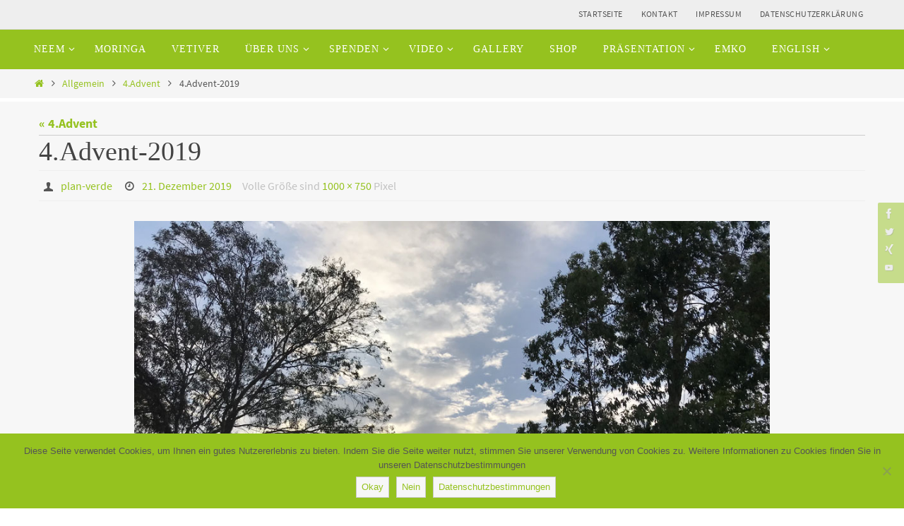

--- FILE ---
content_type: text/html; charset=UTF-8
request_url: http://plan-verde.org/4-advent/4-advent-2019/
body_size: 16725
content:
<!DOCTYPE html>
<html dir="ltr" lang="de" prefix="og: https://ogp.me/ns#">
<head>

<meta http-equiv="X-UA-Compatible" content="IE=edge,chrome=1" /><meta name="viewport" content="width=device-width, user-scalable=yes, initial-scale=1.0, minimum-scale=1.0, maximum-scale=3.0">
<meta http-equiv="Content-Type" content="text/html; charset=UTF-8" />
<link rel="profile" href="http://gmpg.org/xfn/11" />
<link rel="pingback" href="http://plan-verde.org/xmlrpc.php" />
<title>4.Advent-2019 | Plan Verde</title>

		<!-- All in One SEO 4.6.5 - aioseo.com -->
		<meta name="robots" content="max-image-preview:large" />
		<link rel="canonical" href="http://plan-verde.org/4-advent/4-advent-2019/" />
		<meta name="generator" content="All in One SEO (AIOSEO) 4.6.5" />
		<meta property="og:locale" content="de_DE" />
		<meta property="og:site_name" content="Plan Verde | Die Wüste wird grün" />
		<meta property="og:type" content="article" />
		<meta property="og:title" content="4.Advent-2019 | Plan Verde" />
		<meta property="og:url" content="http://plan-verde.org/4-advent/4-advent-2019/" />
		<meta property="article:published_time" content="2019-12-21T18:12:23+00:00" />
		<meta property="article:modified_time" content="2019-12-21T18:12:57+00:00" />
		<meta property="article:publisher" content="https://www.facebook.com/planverde" />
		<meta property="article:author" content="https://www.facebook.com/planverde" />
		<meta name="twitter:card" content="summary" />
		<meta name="twitter:site" content="@plan_verde" />
		<meta name="twitter:title" content="4.Advent-2019 | Plan Verde" />
		<meta name="twitter:creator" content="@plan_verde" />
		<meta name="google" content="nositelinkssearchbox" />
		<script type="application/ld+json" class="aioseo-schema">
			{"@context":"https:\/\/schema.org","@graph":[{"@type":"BreadcrumbList","@id":"http:\/\/plan-verde.org\/4-advent\/4-advent-2019\/#breadcrumblist","itemListElement":[{"@type":"ListItem","@id":"http:\/\/plan-verde.org\/#listItem","position":1,"name":"Zu Hause","item":"http:\/\/plan-verde.org\/","nextItem":"http:\/\/plan-verde.org\/4-advent\/4-advent-2019\/#listItem"},{"@type":"ListItem","@id":"http:\/\/plan-verde.org\/4-advent\/4-advent-2019\/#listItem","position":2,"name":"4.Advent-2019","previousItem":"http:\/\/plan-verde.org\/#listItem"}]},{"@type":"ItemPage","@id":"http:\/\/plan-verde.org\/4-advent\/4-advent-2019\/#itempage","url":"http:\/\/plan-verde.org\/4-advent\/4-advent-2019\/","name":"4.Advent-2019 | Plan Verde","inLanguage":"de-DE","isPartOf":{"@id":"http:\/\/plan-verde.org\/#website"},"breadcrumb":{"@id":"http:\/\/plan-verde.org\/4-advent\/4-advent-2019\/#breadcrumblist"},"author":{"@id":"http:\/\/plan-verde.org\/author\/plan-verde\/#author"},"creator":{"@id":"http:\/\/plan-verde.org\/author\/plan-verde\/#author"},"datePublished":"2019-12-21T19:12:23+01:00","dateModified":"2019-12-21T19:12:57+01:00"},{"@type":"Organization","@id":"http:\/\/plan-verde.org\/#organization","name":"Plan Verde e.V.","description":"Die W\u00fcste wird gr\u00fcn","url":"http:\/\/plan-verde.org\/","logo":{"@type":"ImageObject","url":"http:\/\/plan-verde.org\/wp-content\/uploads\/2020\/09\/Plan-Verde-Logo-2013-2.png","@id":"http:\/\/plan-verde.org\/4-advent\/4-advent-2019\/#organizationLogo","width":1142,"height":1142},"image":{"@id":"http:\/\/plan-verde.org\/4-advent\/4-advent-2019\/#organizationLogo"},"sameAs":["https:\/\/www.facebook.com\/planverde","https:\/\/twitter.com\/plan_verde","https:\/\/www.youtube.com\/user\/planverde1"]},{"@type":"Person","@id":"http:\/\/plan-verde.org\/author\/plan-verde\/#author","url":"http:\/\/plan-verde.org\/author\/plan-verde\/","name":"plan-verde","image":{"@type":"ImageObject","@id":"http:\/\/plan-verde.org\/4-advent\/4-advent-2019\/#authorImage","url":"https:\/\/secure.gravatar.com\/avatar\/1b7538307a647bb1220c80fe608135f7507fb69e1af7b3657f66c291346e7131?s=96&d=mm&r=g","width":96,"height":96,"caption":"plan-verde"},"sameAs":["https:\/\/www.facebook.com\/planverde","https:\/\/www.youtube.com\/user\/planverde1"]},{"@type":"WebSite","@id":"http:\/\/plan-verde.org\/#website","url":"http:\/\/plan-verde.org\/","name":"Plan Verde","description":"Die W\u00fcste wird gr\u00fcn","inLanguage":"de-DE","publisher":{"@id":"http:\/\/plan-verde.org\/#organization"}}]}
		</script>
		<!-- All in One SEO -->

<link rel="alternate" type="application/rss+xml" title="Plan Verde &raquo; Feed" href="http://plan-verde.org/feed/" />
<link rel="alternate" type="application/rss+xml" title="Plan Verde &raquo; Kommentar-Feed" href="http://plan-verde.org/comments/feed/" />
<link rel="alternate" title="oEmbed (JSON)" type="application/json+oembed" href="http://plan-verde.org/wp-json/oembed/1.0/embed?url=http%3A%2F%2Fplan-verde.org%2F4-advent%2F4-advent-2019%2F" />
<link rel="alternate" title="oEmbed (XML)" type="text/xml+oembed" href="http://plan-verde.org/wp-json/oembed/1.0/embed?url=http%3A%2F%2Fplan-verde.org%2F4-advent%2F4-advent-2019%2F&#038;format=xml" />
<style id='wp-img-auto-sizes-contain-inline-css' type='text/css'>
img:is([sizes=auto i],[sizes^="auto," i]){contain-intrinsic-size:3000px 1500px}
/*# sourceURL=wp-img-auto-sizes-contain-inline-css */
</style>
<style id='wp-emoji-styles-inline-css' type='text/css'>

	img.wp-smiley, img.emoji {
		display: inline !important;
		border: none !important;
		box-shadow: none !important;
		height: 1em !important;
		width: 1em !important;
		margin: 0 0.07em !important;
		vertical-align: -0.1em !important;
		background: none !important;
		padding: 0 !important;
	}
/*# sourceURL=wp-emoji-styles-inline-css */
</style>
<style id='wp-block-library-inline-css' type='text/css'>
:root{--wp-block-synced-color:#7a00df;--wp-block-synced-color--rgb:122,0,223;--wp-bound-block-color:var(--wp-block-synced-color);--wp-editor-canvas-background:#ddd;--wp-admin-theme-color:#007cba;--wp-admin-theme-color--rgb:0,124,186;--wp-admin-theme-color-darker-10:#006ba1;--wp-admin-theme-color-darker-10--rgb:0,107,160.5;--wp-admin-theme-color-darker-20:#005a87;--wp-admin-theme-color-darker-20--rgb:0,90,135;--wp-admin-border-width-focus:2px}@media (min-resolution:192dpi){:root{--wp-admin-border-width-focus:1.5px}}.wp-element-button{cursor:pointer}:root .has-very-light-gray-background-color{background-color:#eee}:root .has-very-dark-gray-background-color{background-color:#313131}:root .has-very-light-gray-color{color:#eee}:root .has-very-dark-gray-color{color:#313131}:root .has-vivid-green-cyan-to-vivid-cyan-blue-gradient-background{background:linear-gradient(135deg,#00d084,#0693e3)}:root .has-purple-crush-gradient-background{background:linear-gradient(135deg,#34e2e4,#4721fb 50%,#ab1dfe)}:root .has-hazy-dawn-gradient-background{background:linear-gradient(135deg,#faaca8,#dad0ec)}:root .has-subdued-olive-gradient-background{background:linear-gradient(135deg,#fafae1,#67a671)}:root .has-atomic-cream-gradient-background{background:linear-gradient(135deg,#fdd79a,#004a59)}:root .has-nightshade-gradient-background{background:linear-gradient(135deg,#330968,#31cdcf)}:root .has-midnight-gradient-background{background:linear-gradient(135deg,#020381,#2874fc)}:root{--wp--preset--font-size--normal:16px;--wp--preset--font-size--huge:42px}.has-regular-font-size{font-size:1em}.has-larger-font-size{font-size:2.625em}.has-normal-font-size{font-size:var(--wp--preset--font-size--normal)}.has-huge-font-size{font-size:var(--wp--preset--font-size--huge)}.has-text-align-center{text-align:center}.has-text-align-left{text-align:left}.has-text-align-right{text-align:right}.has-fit-text{white-space:nowrap!important}#end-resizable-editor-section{display:none}.aligncenter{clear:both}.items-justified-left{justify-content:flex-start}.items-justified-center{justify-content:center}.items-justified-right{justify-content:flex-end}.items-justified-space-between{justify-content:space-between}.screen-reader-text{border:0;clip-path:inset(50%);height:1px;margin:-1px;overflow:hidden;padding:0;position:absolute;width:1px;word-wrap:normal!important}.screen-reader-text:focus{background-color:#ddd;clip-path:none;color:#444;display:block;font-size:1em;height:auto;left:5px;line-height:normal;padding:15px 23px 14px;text-decoration:none;top:5px;width:auto;z-index:100000}html :where(.has-border-color){border-style:solid}html :where([style*=border-top-color]){border-top-style:solid}html :where([style*=border-right-color]){border-right-style:solid}html :where([style*=border-bottom-color]){border-bottom-style:solid}html :where([style*=border-left-color]){border-left-style:solid}html :where([style*=border-width]){border-style:solid}html :where([style*=border-top-width]){border-top-style:solid}html :where([style*=border-right-width]){border-right-style:solid}html :where([style*=border-bottom-width]){border-bottom-style:solid}html :where([style*=border-left-width]){border-left-style:solid}html :where(img[class*=wp-image-]){height:auto;max-width:100%}:where(figure){margin:0 0 1em}html :where(.is-position-sticky){--wp-admin--admin-bar--position-offset:var(--wp-admin--admin-bar--height,0px)}@media screen and (max-width:600px){html :where(.is-position-sticky){--wp-admin--admin-bar--position-offset:0px}}

/*# sourceURL=wp-block-library-inline-css */
</style><style id='global-styles-inline-css' type='text/css'>
:root{--wp--preset--aspect-ratio--square: 1;--wp--preset--aspect-ratio--4-3: 4/3;--wp--preset--aspect-ratio--3-4: 3/4;--wp--preset--aspect-ratio--3-2: 3/2;--wp--preset--aspect-ratio--2-3: 2/3;--wp--preset--aspect-ratio--16-9: 16/9;--wp--preset--aspect-ratio--9-16: 9/16;--wp--preset--color--black: #000000;--wp--preset--color--cyan-bluish-gray: #abb8c3;--wp--preset--color--white: #ffffff;--wp--preset--color--pale-pink: #f78da7;--wp--preset--color--vivid-red: #cf2e2e;--wp--preset--color--luminous-vivid-orange: #ff6900;--wp--preset--color--luminous-vivid-amber: #fcb900;--wp--preset--color--light-green-cyan: #7bdcb5;--wp--preset--color--vivid-green-cyan: #00d084;--wp--preset--color--pale-cyan-blue: #8ed1fc;--wp--preset--color--vivid-cyan-blue: #0693e3;--wp--preset--color--vivid-purple: #9b51e0;--wp--preset--gradient--vivid-cyan-blue-to-vivid-purple: linear-gradient(135deg,rgb(6,147,227) 0%,rgb(155,81,224) 100%);--wp--preset--gradient--light-green-cyan-to-vivid-green-cyan: linear-gradient(135deg,rgb(122,220,180) 0%,rgb(0,208,130) 100%);--wp--preset--gradient--luminous-vivid-amber-to-luminous-vivid-orange: linear-gradient(135deg,rgb(252,185,0) 0%,rgb(255,105,0) 100%);--wp--preset--gradient--luminous-vivid-orange-to-vivid-red: linear-gradient(135deg,rgb(255,105,0) 0%,rgb(207,46,46) 100%);--wp--preset--gradient--very-light-gray-to-cyan-bluish-gray: linear-gradient(135deg,rgb(238,238,238) 0%,rgb(169,184,195) 100%);--wp--preset--gradient--cool-to-warm-spectrum: linear-gradient(135deg,rgb(74,234,220) 0%,rgb(151,120,209) 20%,rgb(207,42,186) 40%,rgb(238,44,130) 60%,rgb(251,105,98) 80%,rgb(254,248,76) 100%);--wp--preset--gradient--blush-light-purple: linear-gradient(135deg,rgb(255,206,236) 0%,rgb(152,150,240) 100%);--wp--preset--gradient--blush-bordeaux: linear-gradient(135deg,rgb(254,205,165) 0%,rgb(254,45,45) 50%,rgb(107,0,62) 100%);--wp--preset--gradient--luminous-dusk: linear-gradient(135deg,rgb(255,203,112) 0%,rgb(199,81,192) 50%,rgb(65,88,208) 100%);--wp--preset--gradient--pale-ocean: linear-gradient(135deg,rgb(255,245,203) 0%,rgb(182,227,212) 50%,rgb(51,167,181) 100%);--wp--preset--gradient--electric-grass: linear-gradient(135deg,rgb(202,248,128) 0%,rgb(113,206,126) 100%);--wp--preset--gradient--midnight: linear-gradient(135deg,rgb(2,3,129) 0%,rgb(40,116,252) 100%);--wp--preset--font-size--small: 13px;--wp--preset--font-size--medium: 20px;--wp--preset--font-size--large: 36px;--wp--preset--font-size--x-large: 42px;--wp--preset--spacing--20: 0.44rem;--wp--preset--spacing--30: 0.67rem;--wp--preset--spacing--40: 1rem;--wp--preset--spacing--50: 1.5rem;--wp--preset--spacing--60: 2.25rem;--wp--preset--spacing--70: 3.38rem;--wp--preset--spacing--80: 5.06rem;--wp--preset--shadow--natural: 6px 6px 9px rgba(0, 0, 0, 0.2);--wp--preset--shadow--deep: 12px 12px 50px rgba(0, 0, 0, 0.4);--wp--preset--shadow--sharp: 6px 6px 0px rgba(0, 0, 0, 0.2);--wp--preset--shadow--outlined: 6px 6px 0px -3px rgb(255, 255, 255), 6px 6px rgb(0, 0, 0);--wp--preset--shadow--crisp: 6px 6px 0px rgb(0, 0, 0);}:where(.is-layout-flex){gap: 0.5em;}:where(.is-layout-grid){gap: 0.5em;}body .is-layout-flex{display: flex;}.is-layout-flex{flex-wrap: wrap;align-items: center;}.is-layout-flex > :is(*, div){margin: 0;}body .is-layout-grid{display: grid;}.is-layout-grid > :is(*, div){margin: 0;}:where(.wp-block-columns.is-layout-flex){gap: 2em;}:where(.wp-block-columns.is-layout-grid){gap: 2em;}:where(.wp-block-post-template.is-layout-flex){gap: 1.25em;}:where(.wp-block-post-template.is-layout-grid){gap: 1.25em;}.has-black-color{color: var(--wp--preset--color--black) !important;}.has-cyan-bluish-gray-color{color: var(--wp--preset--color--cyan-bluish-gray) !important;}.has-white-color{color: var(--wp--preset--color--white) !important;}.has-pale-pink-color{color: var(--wp--preset--color--pale-pink) !important;}.has-vivid-red-color{color: var(--wp--preset--color--vivid-red) !important;}.has-luminous-vivid-orange-color{color: var(--wp--preset--color--luminous-vivid-orange) !important;}.has-luminous-vivid-amber-color{color: var(--wp--preset--color--luminous-vivid-amber) !important;}.has-light-green-cyan-color{color: var(--wp--preset--color--light-green-cyan) !important;}.has-vivid-green-cyan-color{color: var(--wp--preset--color--vivid-green-cyan) !important;}.has-pale-cyan-blue-color{color: var(--wp--preset--color--pale-cyan-blue) !important;}.has-vivid-cyan-blue-color{color: var(--wp--preset--color--vivid-cyan-blue) !important;}.has-vivid-purple-color{color: var(--wp--preset--color--vivid-purple) !important;}.has-black-background-color{background-color: var(--wp--preset--color--black) !important;}.has-cyan-bluish-gray-background-color{background-color: var(--wp--preset--color--cyan-bluish-gray) !important;}.has-white-background-color{background-color: var(--wp--preset--color--white) !important;}.has-pale-pink-background-color{background-color: var(--wp--preset--color--pale-pink) !important;}.has-vivid-red-background-color{background-color: var(--wp--preset--color--vivid-red) !important;}.has-luminous-vivid-orange-background-color{background-color: var(--wp--preset--color--luminous-vivid-orange) !important;}.has-luminous-vivid-amber-background-color{background-color: var(--wp--preset--color--luminous-vivid-amber) !important;}.has-light-green-cyan-background-color{background-color: var(--wp--preset--color--light-green-cyan) !important;}.has-vivid-green-cyan-background-color{background-color: var(--wp--preset--color--vivid-green-cyan) !important;}.has-pale-cyan-blue-background-color{background-color: var(--wp--preset--color--pale-cyan-blue) !important;}.has-vivid-cyan-blue-background-color{background-color: var(--wp--preset--color--vivid-cyan-blue) !important;}.has-vivid-purple-background-color{background-color: var(--wp--preset--color--vivid-purple) !important;}.has-black-border-color{border-color: var(--wp--preset--color--black) !important;}.has-cyan-bluish-gray-border-color{border-color: var(--wp--preset--color--cyan-bluish-gray) !important;}.has-white-border-color{border-color: var(--wp--preset--color--white) !important;}.has-pale-pink-border-color{border-color: var(--wp--preset--color--pale-pink) !important;}.has-vivid-red-border-color{border-color: var(--wp--preset--color--vivid-red) !important;}.has-luminous-vivid-orange-border-color{border-color: var(--wp--preset--color--luminous-vivid-orange) !important;}.has-luminous-vivid-amber-border-color{border-color: var(--wp--preset--color--luminous-vivid-amber) !important;}.has-light-green-cyan-border-color{border-color: var(--wp--preset--color--light-green-cyan) !important;}.has-vivid-green-cyan-border-color{border-color: var(--wp--preset--color--vivid-green-cyan) !important;}.has-pale-cyan-blue-border-color{border-color: var(--wp--preset--color--pale-cyan-blue) !important;}.has-vivid-cyan-blue-border-color{border-color: var(--wp--preset--color--vivid-cyan-blue) !important;}.has-vivid-purple-border-color{border-color: var(--wp--preset--color--vivid-purple) !important;}.has-vivid-cyan-blue-to-vivid-purple-gradient-background{background: var(--wp--preset--gradient--vivid-cyan-blue-to-vivid-purple) !important;}.has-light-green-cyan-to-vivid-green-cyan-gradient-background{background: var(--wp--preset--gradient--light-green-cyan-to-vivid-green-cyan) !important;}.has-luminous-vivid-amber-to-luminous-vivid-orange-gradient-background{background: var(--wp--preset--gradient--luminous-vivid-amber-to-luminous-vivid-orange) !important;}.has-luminous-vivid-orange-to-vivid-red-gradient-background{background: var(--wp--preset--gradient--luminous-vivid-orange-to-vivid-red) !important;}.has-very-light-gray-to-cyan-bluish-gray-gradient-background{background: var(--wp--preset--gradient--very-light-gray-to-cyan-bluish-gray) !important;}.has-cool-to-warm-spectrum-gradient-background{background: var(--wp--preset--gradient--cool-to-warm-spectrum) !important;}.has-blush-light-purple-gradient-background{background: var(--wp--preset--gradient--blush-light-purple) !important;}.has-blush-bordeaux-gradient-background{background: var(--wp--preset--gradient--blush-bordeaux) !important;}.has-luminous-dusk-gradient-background{background: var(--wp--preset--gradient--luminous-dusk) !important;}.has-pale-ocean-gradient-background{background: var(--wp--preset--gradient--pale-ocean) !important;}.has-electric-grass-gradient-background{background: var(--wp--preset--gradient--electric-grass) !important;}.has-midnight-gradient-background{background: var(--wp--preset--gradient--midnight) !important;}.has-small-font-size{font-size: var(--wp--preset--font-size--small) !important;}.has-medium-font-size{font-size: var(--wp--preset--font-size--medium) !important;}.has-large-font-size{font-size: var(--wp--preset--font-size--large) !important;}.has-x-large-font-size{font-size: var(--wp--preset--font-size--x-large) !important;}
/*# sourceURL=global-styles-inline-css */
</style>

<style id='classic-theme-styles-inline-css' type='text/css'>
/*! This file is auto-generated */
.wp-block-button__link{color:#fff;background-color:#32373c;border-radius:9999px;box-shadow:none;text-decoration:none;padding:calc(.667em + 2px) calc(1.333em + 2px);font-size:1.125em}.wp-block-file__button{background:#32373c;color:#fff;text-decoration:none}
/*# sourceURL=/wp-includes/css/classic-themes.min.css */
</style>
<link rel='stylesheet' id='cookie-notice-front-css' href='http://plan-verde.org/wp-content/plugins/cookie-notice/css/front.min.css?ver=2.4.17' type='text/css' media='all' />
<link rel='stylesheet' id='nirvana-fonts-css' href='http://plan-verde.org/wp-content/themes/nirvana/fonts/fontfaces.css?ver=1.6.3' type='text/css' media='all' />
<link rel='stylesheet' id='nirvana-style-css' href='http://plan-verde.org/wp-content/themes/nirvana/style.css?ver=1.6.3' type='text/css' media='all' />
<style id='nirvana-style-inline-css' type='text/css'>
 #header-container { width: 1200px; } #header-container, #access >.menu, #forbottom, #colophon, #footer-widget-area, #topbar-inner, .ppbox, #pp-afterslider #container, #breadcrumbs-box { max-width: 1200px; } @media (max-width: 800px) { #header-container {position: relative; } #branding {height: auto; } } #container.one-column { } #container.two-columns-right #secondary { width: 300px; float:right; } #container.two-columns-right #content { width: 760px; float: left; } /* fallback */ #container.two-columns-right #content { width: calc(100% - 380px); float: left; } #container.two-columns-left #primary { width: 300px; float: left; } #container.two-columns-left #content { width: 760px; float: right; } /* fallback */ #container.two-columns-left #content { width: -moz-calc(100% - 380px); float: right; width: -webkit-calc(100% - 380px ); width: calc(100% - 380px); } #container.three-columns-right .sidey { width: 150px; float: left; } #container.three-columns-right #primary { margin-left: 80px; margin-right: 80px; } #container.three-columns-right #content { width: 680px; float: left; } /* fallback */ #container.three-columns-right #content { width: -moz-calc(100% - 460px); float: left; width: -webkit-calc(100% - 460px); width: calc(100% - 460px); } #container.three-columns-left .sidey { width: 150px; float: left; } #container.three-columns-left #secondary{ margin-left: 80px; margin-right: 80px; } #container.three-columns-left #content { width: 680px; float: right;} /* fallback */ #container.three-columns-left #content { width: -moz-calc(100% - 460px); float: right; width: -webkit-calc(100% - 460px); width: calc(100% - 460px); } #container.three-columns-sided .sidey { width: 150px; float: left; } #container.three-columns-sided #secondary{ float:right; } #container.three-columns-sided #content { width: 680px; float: right; /* fallback */ width: -moz-calc(100% - 460px); float: right; width: -webkit-calc(100% - 460px); float: right; width: calc(100% - 460px); float: right; margin: 0 230px 0 -1140px; } body { font-family: "Source Sans Pro"; } #content h1.entry-title a, #content h2.entry-title a, #content h1.entry-title, #content h2.entry-title { font-family: "Allgemeine Schriftart"; } .widget-title, .widget-title a { line-height: normal; font-family: "Allgemeine Schriftart"; } .widget-container, .widget-container a { font-family: Allgemeine Schriftart; } .entry-content h1, .entry-content h2, .entry-content h3, .entry-content h4, .entry-content h5, .entry-content h6, .nivo-caption h2, #front-text1 h1, #front-text2 h1, h3.column-header-image, #comments #reply-title { font-family: Ubuntu; } #site-title span a { font-family: "Allgemeine Schriftart"; } #access ul li a, #access ul li a span { font-family: "Allgemeine Schriftart"; } /* general */ body { color: #555555; background-color: #FFFFFF } a { color: #95c21f; } a:hover, .entry-meta span a:hover, .comments-link a:hover, body.coldisplay2 #front-columns a:active { color: #555555; } a:active { background-color: #cccccc; color: #F7F7F7; } .entry-meta a:hover, .widget-container a:hover, .footer2 a:hover { border-bottom-color: #CCCCCC; } .sticky h2.entry-title a { background-color: #95c21f; color: #F7F7F7; } #header { ; } #site-title span a { color: #1EC8BB; } #site-description { color: #666666; } .socials a:hover .socials-hover { background-color: #555555; } .socials .socials-hover { background-color: #95c21f; } /* Main menu top level */ #access a, #nav-toggle span { color: #ffffff; } #access, #nav-toggle, #access ul li { background-color: #95c21f; } #access > .menu > ul > li > a > span { } #access ul li:hover { background-color: #F7F7F7; color: #555555; } #access ul > li.current_page_item , #access ul > li.current-menu-item, #access ul > li.current_page_ancestor , #access ul > li.current-menu-ancestor { background-color: #a2cf2c; } /* Main menu Submenus */ #access ul ul li, #access ul ul { background-color: #F7F7F7; } #access ul ul li a { color: #555555; } #access ul ul li:hover { background-color: #ffffff; } #breadcrumbs { background-color: #f5f5f5; } #access ul ul li.current_page_item, #access ul ul li.current-menu-item, #access ul ul li.current_page_ancestor, #access ul ul li.current-menu-ancestor { background-color: #ffffff; } /* top menu */ #topbar { background-color: #EEEEEE; border-bottom-color: #dadada; } .menu-header-search .searchform { background: #F7F7F7; } .topmenu ul li a, .search-icon:before { color: #555555; } .topmenu ul li a:hover { background-color: #dedede; } .search-icon:hover:before { color: #95c21f; } /* main */ #main { background-color: #F7F7F7; } #author-info, .page-title, #entry-author-info { border-color: #CCCCCC; } .page-title-text { border-color: #cccccc; } .page-title span { border-color: #95c21f; } #entry-author-info #author-avatar, #author-info #author-avatar { border-color: #EEEEEE; } .avatar-container:before { background-color: #cccccc; } .sidey .widget-container { color: #555555; ; } .sidey .widget-title { color: #95c21f; ; border-color: #CCCCCC; } .sidey .widget-container a { ; } .sidey .widget-container a:hover { ; } .widget-title span { border-color: #95c21f; } .entry-content h1, .entry-content h2, .entry-content h3, .entry-content h4, .entry-content h5, .entry-content h6 { color: #444444; } .entry-title, .entry-title a{ color: #444444; } .entry-title a:hover { color: #000000; } #content span.entry-format { color: #CCCCCC; } /* footer */ #footer { color: #AAAAAA; background-color: #F5F5F5; } #footer2 { color: #AAAAAA; background-color: #3A3B3D; } #sfooter-full { background-color: #353638; } .footermenu ul li { border-color: #494a4c; } .footermenu ul li:hover { border-color: #5d5e60; } #colophon a { ; } #colophon a:hover { ; } #footer2 a, .footermenu ul li:after { ; } #footer2 a:hover { ; } #footer .widget-container { color: #555555; ; } #footer .widget-title { color: #CB5920; ; border-color:#CCCCCC; } /* buttons */ a.continue-reading-link { color: #95c21f; border-color: #95c21f; } a.continue-reading-link:hover { background-color: #95c21f; color: #FFFFFF; } #cryout_ajax_more_trigger { border: 1px solid #CCCCCC; } #cryout_ajax_more_trigger:hover { background-color: #F7F7F7; } a.continue-reading-link i.crycon-right-dir { color: #95c21f } a.continue-reading-link:hover i.crycon-right-dir { color: #FFFFFF } .page-link a, .page-link > span > em { border-color: #CCCCCC } .columnmore a { background: #cccccc; color:#F7F7F7 } .columnmore a:hover { background: #95c21f; } .file, .button, input[type="submit"], input[type="reset"], #respond .form-submit input#submit { background-color: #F7F7F7; border-color: #CCCCCC; } .button:hover, #respond .form-submit input#submit:hover { background-color: #F7F7F7; } .entry-content tr th, .entry-content thead th { color: #444444; } .entry-content tr th { background-color: #95c21f; color:#F7F7F7; } .entry-content tr.even { background-color: #F7F7F7; } hr { border-color: #EEEEEE; } input[type="text"], input[type="password"], input[type="email"], input[type="color"], input[type="date"], input[type="datetime"], input[type="datetime-local"], input[type="month"], input[type="number"], input[type="range"], input[type="search"], input[type="tel"], input[type="time"], input[type="url"], input[type="week"], textarea, select { border-color: #CCCCCC #EEEEEE #EEEEEE #CCCCCC; color: #555555; } input[type="submit"], input[type="reset"] { color: #555555; } input[type="text"]:hover, input[type="password"]:hover, input[type="email"]:hover, input[type="color"]:hover, input[type="date"]:hover, input[type="datetime"]:hover, input[type="datetime-local"]:hover, input[type="month"]:hover, input[type="number"]:hover, input[type="range"]:hover, input[type="search"]:hover, input[type="tel"]:hover, input[type="time"]:hover, input[type="url"]:hover, input[type="week"]:hover, textarea:hover { background-color: rgba(247,247,247,0.4); } .entry-content pre { background-color: #F7F7F7; border-color: rgba(149,194,31,0.1); } abbr, acronym { border-color: #555555; } .comment-meta a { color: #999999; } #respond .form-allowed-tags { color: #999999; } .comment .reply a { border-color: #EEEEEE; } .comment .reply a:hover { color: #95c21f; } .entry-meta { border-color: #EEEEEE; } .entry-meta .crycon-metas:before { color: #555555; } .entry-meta span a, .comments-link a { ; } .entry-meta span a:hover, .comments-link a:hover { ; } .entry-meta span, .entry-utility span, .footer-tags { color: #c1c1c1; } .nav-next a, .nav-previous a{ background-color:#f0f0f0; } .nav-next a:hover, .nav-previous a:hover { background-color: #95c21f; color:#F7F7F7; } .pagination { border-color: #ededed; } .pagination a:hover { background-color: #cccccc; color: #F7F7F7; } h3#comments-title { border-color: #CCCCCC; } h3#comments-title span { background-color: #95c21f; color: #F7F7F7; } .comment-details { border-color: #EEEEEE; } .searchform input[type="text"] { color: #999999; } .searchform:after { background-color: #95c21f; } .searchform:hover:after { background-color: #cccccc; } .searchsubmit[type="submit"]{ color: #F7F7F7; } li.menu-main-search .searchform .s { background-color: #FFFFFF; } li.menu-main-search .searchsubmit[type="submit"] { color: #999999; } .caption-accented .wp-caption { background-color:rgba(149,194,31,0.8); color:#F7F7F7; } .nirvana-image-one .entry-content img[class*='align'], .nirvana-image-one .entry-summary img[class*='align'], .nirvana-image-two .entry-content img[class*='align'], .nirvana-image-two .entry-summary img[class*='align'] .nirvana-image-one .entry-content [class*='wp-block'][class*='align'] img, .nirvana-image-one .entry-summary [class*='wp-block'][class*='align'] img, .nirvana-image-two .entry-content [class*='wp-block'][class*='align'] img, .nirvana-image-two .entry-summary [class*='wp-block'][class*='align'] img { border-color: #95c21f; } html { font-size: 18px; line-height: 1.8; } .entry-content, .entry-summary, .ppbox { text-align:inherit ; } .entry-content, .entry-summary, .widget-container, .ppbox, .navigation { ; } #content h1.entry-title, #content h2.entry-title, .woocommerce-page h1.page-title { font-size: 38px; } .widget-title, .widget-title a { font-size: 22px; } .widget-container, .widget-container a { font-size: 18px; } #content h1, #pp-afterslider h1 { font-size: 42px; } #content h2, #pp-afterslider h2 { font-size: 36px; } #content h3, #pp-afterslider h3 { font-size: 31px; } #content h4, #pp-afterslider h4 { font-size: 26px; } #content h5, #pp-afterslider h5 { font-size: 21px; } #content h6, #pp-afterslider h6 { font-size: 16px; } #site-title span a { font-size: 38px; } #access ul li a { font-size: 14px; } #access ul ul ul a { font-size: 13px; } .nocomments, .nocomments2 { display: none; } article footer.entry-meta { display: none; } .entry-content p, .entry-content ul, .entry-content ol, .entry-content dd, .entry-content pre, .entry-content hr, .commentlist p, .entry-summary p { margin-bottom: 1.0em; } #header-container > div { margin: 35px 0 0 0px; } #toTop:hover .crycon-back2top:before { color: #cccccc; } #main { margin-top: 5px; } #forbottom { padding-left: 0px; padding-right: 0px; } #header-widget-area { width: 50%; } #branding { height:0px; } 
/*# sourceURL=nirvana-style-inline-css */
</style>
<link rel='stylesheet' id='nirvana-mobile-css' href='http://plan-verde.org/wp-content/themes/nirvana/styles/style-mobile.css?ver=1.6.3' type='text/css' media='all' />
<link rel='stylesheet' id='slb_core-css' href='http://plan-verde.org/wp-content/plugins/simple-lightbox/client/css/app.css?ver=2.9.3' type='text/css' media='all' />
<script type="text/javascript" src="http://plan-verde.org/wp-includes/js/jquery/jquery.min.js?ver=3.7.1" id="jquery-core-js"></script>
<script type="text/javascript" src="http://plan-verde.org/wp-includes/js/jquery/jquery-migrate.min.js?ver=3.4.1" id="jquery-migrate-js"></script>
<link rel="https://api.w.org/" href="http://plan-verde.org/wp-json/" /><link rel="alternate" title="JSON" type="application/json" href="http://plan-verde.org/wp-json/wp/v2/media/2261" /><link rel="EditURI" type="application/rsd+xml" title="RSD" href="http://plan-verde.org/xmlrpc.php?rsd" />
<meta name="generator" content="WordPress 6.9" />
<link rel='shortlink' href='http://plan-verde.org/?p=2261' />
<link rel="author" href="http://www.plan-verde.org"><link rel="icon" href="http://plan-verde.org/wp-content/uploads/2021/09/cropped-android-chrome-512x512-1-32x32.png" sizes="32x32" />
<link rel="icon" href="http://plan-verde.org/wp-content/uploads/2021/09/cropped-android-chrome-512x512-1-192x192.png" sizes="192x192" />
<link rel="apple-touch-icon" href="http://plan-verde.org/wp-content/uploads/2021/09/cropped-android-chrome-512x512-1-180x180.png" />
<meta name="msapplication-TileImage" content="http://plan-verde.org/wp-content/uploads/2021/09/cropped-android-chrome-512x512-1-270x270.png" />
<!--[if lt IE 9]>
<script>
document.createElement('header');
document.createElement('nav');
document.createElement('section');
document.createElement('article');
document.createElement('aside');
document.createElement('footer');
</script>
<![endif]-->
</head>
<body class="attachment wp-singular attachment-template-default single single-attachment postid-2261 attachmentid-2261 attachment-jpeg wp-theme-nirvana cookies-not-set nirvana-image-one caption-simple magazine-layout nirvana-comment-placeholders nirvana-menu-left">

		<a class="skip-link screen-reader-text" href="#main" title="Zum Inhalt springen"> Zum Inhalt springen </a>
	
<div id="wrapper" class="hfeed">
<div id="topbar" ><div id="topbar-inner"> <nav class="topmenu"><ul id="menu-menue-1" class="menu"><li id="menu-item-21" class="menu-item menu-item-type-custom menu-item-object-custom menu-item-home menu-item-21"><a href="http://plan-verde.org">Startseite</a></li>
<li id="menu-item-16" class="menu-item menu-item-type-post_type menu-item-object-page menu-item-16"><a href="http://plan-verde.org/kontakt/">Kontakt</a></li>
<li id="menu-item-17" class="menu-item menu-item-type-post_type menu-item-object-page menu-item-17"><a href="http://plan-verde.org/impressum/">Impressum</a></li>
<li id="menu-item-1872" class="menu-item menu-item-type-post_type menu-item-object-page menu-item-1872"><a href="http://plan-verde.org/datenschutzerklaerung/">Datenschutzerklärung</a></li>
</ul></nav> </div></div>
<div class="socials" id="srights">
			<a  target="_blank"  href="https://www.facebook.com/planverde?ref=hl"
			class="socialicons social-Facebook" title="Facebook">
				<img alt="Facebook" src="http://plan-verde.org/wp-content/themes/nirvana/images/socials/Facebook.png" />
			</a>
			<a  target="_blank"  href="https://twitter.com/plan_verde"
			class="socialicons social-Twitter" title="Twitter">
				<img alt="Twitter" src="http://plan-verde.org/wp-content/themes/nirvana/images/socials/Twitter.png" />
			</a>
			<a  target="_blank"  href="https://www.xing.com/profile/Elke_Krueger11?sc_o=mxb_p"
			class="socialicons social-Xing" title="Xing">
				<img alt="Xing" src="http://plan-verde.org/wp-content/themes/nirvana/images/socials/Xing.png" />
			</a>
			<a  target="_blank"  href="https://www.youtube.com/user/planverde1"
			class="socialicons social-YouTube" title="YouTube">
				<img alt="YouTube" src="http://plan-verde.org/wp-content/themes/nirvana/images/socials/YouTube.png" />
			</a></div>
<div id="header-full">
	<header id="header">
		<div id="masthead">
					<div id="branding" role="banner" >
				<div id="header-container"></div>								<div style="clear:both;"></div>
			</div><!-- #branding -->
			<button id="nav-toggle"><span>&nbsp;</span></button>
			<nav id="access" class="jssafe" role="navigation">
					<div class="skip-link screen-reader-text"><a href="#content" title="Zum Inhalt springen">Zum Inhalt springen</a></div>
	<div class="menu"><ul id="prime_nav" class="menu"><li id="menu-item-121" class="menu-item menu-item-type-post_type menu-item-object-page menu-item-has-children menu-item-121"><a href="http://plan-verde.org/neembaeume-fuer-die-zukunft/"><span>Neem</span></a>
<ul class="sub-menu">
	<li id="menu-item-120" class="menu-item menu-item-type-post_type menu-item-object-page menu-item-120"><a href="http://plan-verde.org/neem-schuetzt-vor-dengue-fieber/"><span>Neem schützt vor Dengue Fieber</span></a></li>
	<li id="menu-item-119" class="menu-item menu-item-type-post_type menu-item-object-page menu-item-119"><a href="http://plan-verde.org/neem-schuetzt-vor-malaria/"><span>Neem schützt vor Malaria</span></a></li>
</ul>
</li>
<li id="menu-item-144" class="menu-item menu-item-type-post_type menu-item-object-page menu-item-144"><a href="http://plan-verde.org/moringa-der-wunderbaum/"><span>Moringa</span></a></li>
<li id="menu-item-832" class="menu-item menu-item-type-post_type menu-item-object-page menu-item-832"><a href="http://plan-verde.org/vetiver/"><span>Vetiver</span></a></li>
<li id="menu-item-477" class="menu-item menu-item-type-post_type menu-item-object-page menu-item-has-children menu-item-477"><a href="http://plan-verde.org/ueber-uns/"><span>Über uns</span></a>
<ul class="sub-menu">
	<li id="menu-item-293" class="menu-item menu-item-type-post_type menu-item-object-page menu-item-293"><a href="http://plan-verde.org/hintergruende-und-idee-plan-verde/"><span>Hintergründe und Idee Plan Verde</span></a></li>
	<li id="menu-item-328" class="menu-item menu-item-type-post_type menu-item-object-page menu-item-328"><a href="http://plan-verde.org/von-der-idee-zum-verein/"><span>Von der Idee zum Verein</span></a></li>
	<li id="menu-item-429" class="menu-item menu-item-type-post_type menu-item-object-page menu-item-429"><a href="http://plan-verde.org/gedanken-eines-landarbeiters/"><span>Gedanken eines Landarbeiters</span></a></li>
	<li id="menu-item-294" class="menu-item menu-item-type-post_type menu-item-object-page menu-item-294"><a href="http://plan-verde.org/welten-zwischen-arm-und-reich/"><span>Welten zwischen Arm und Reich</span></a></li>
	<li id="menu-item-859" class="menu-item menu-item-type-custom menu-item-object-custom menu-item-859"><a target="_blank" href="http://www.dw.de/neem-b%C3%A4ume-schnelle-hilfe-gegen-w%C3%BCstenbildung/a-17015171"><span>Reportage auf Deutsche Welle</span></a></li>
	<li id="menu-item-2793" class="menu-item menu-item-type-post_type menu-item-object-page menu-item-2793"><a href="http://plan-verde.org/taetigkeitsbericht-fuer-das-jahr-2022/"><span>Tätigkeitsbericht für das Jahr  2022</span></a></li>
	<li id="menu-item-2794" class="menu-item menu-item-type-post_type menu-item-object-page menu-item-2794"><a href="http://plan-verde.org/taetigkeitsbericht-fuer-das-jahr-2021/"><span>Tätigkeitsbericht für das Jahr  2021</span></a></li>
	<li id="menu-item-2795" class="menu-item menu-item-type-post_type menu-item-object-page menu-item-2795"><a href="http://plan-verde.org/taetigkeitsbericht-fuer-das-jahr-2020/"><span>Tätigkeitsbericht für das Jahr 2020</span></a></li>
	<li id="menu-item-2378" class="menu-item menu-item-type-post_type menu-item-object-page menu-item-2378"><a href="http://plan-verde.org/taetigkeitsbericht-fuer-das-jahr-2019/"><span>Tätigkeitsbericht für das Jahr 2019</span></a></li>
	<li id="menu-item-2376" class="menu-item menu-item-type-post_type menu-item-object-page menu-item-2376"><a href="http://plan-verde.org/taetigkeitsbericht-fuer-das-jahr-2018/"><span>Tätigkeitsbericht für das Jahr 2018</span></a></li>
	<li id="menu-item-2377" class="menu-item menu-item-type-post_type menu-item-object-page menu-item-2377"><a href="http://plan-verde.org/taetigkeitsbericht-fuer-das-jahr-2017/"><span>Tätigkeitsbericht für das Jahr 2017</span></a></li>
	<li id="menu-item-1604" class="menu-item menu-item-type-post_type menu-item-object-page menu-item-1604"><a href="http://plan-verde.org/taetigkeitsbericht-fuer-das-jahr-2016/"><span>Tätigkeitsbericht für das Jahr 2016</span></a></li>
	<li id="menu-item-1603" class="menu-item menu-item-type-post_type menu-item-object-page menu-item-1603"><a href="http://plan-verde.org/taetigkeitsbericht-fuer-das-jahr-2015/"><span>Tätigkeitsbericht für das Jahr 2015</span></a></li>
	<li id="menu-item-1602" class="menu-item menu-item-type-post_type menu-item-object-page menu-item-1602"><a href="http://plan-verde.org/taetigkeitsbericht-fuer-das-jahr-2014/"><span>Tätigkeitsbericht für das Jahr 2014</span></a></li>
	<li id="menu-item-178" class="menu-item menu-item-type-post_type menu-item-object-page menu-item-178"><a href="http://plan-verde.org/taetigkeitsbericht-fuer-das-jahr-2013/"><span>Tätigkeitsbericht für das Jahr 2013</span></a></li>
	<li id="menu-item-179" class="menu-item menu-item-type-post_type menu-item-object-page menu-item-179"><a href="http://plan-verde.org/taetigkeitsbericht-fuer-das-jahr-2012/"><span>Tätigkeitsbericht für das Jahr 2012</span></a></li>
	<li id="menu-item-166" class="menu-item menu-item-type-post_type menu-item-object-page menu-item-166"><a href="http://plan-verde.org/taetigkeitsbericht-fuer-das-jahr-2011-2/"><span>Tätigkeitsbericht für das Jahr 2011</span></a></li>
	<li id="menu-item-173" class="menu-item menu-item-type-post_type menu-item-object-page menu-item-173"><a href="http://plan-verde.org/taetigkeitsbericht-fuer-das-jahr-2010/"><span>Tätigkeitsbericht für das Jahr 2010</span></a></li>
	<li id="menu-item-182" class="menu-item menu-item-type-post_type menu-item-object-page menu-item-182"><a href="http://plan-verde.org/satzung-des-gemeinnuetzigen-vereins-plan-verde-e-v/"><span>Satzung des gemeinnützigen Vereins Plan Verde e.V.</span></a></li>
	<li id="menu-item-185" class="menu-item menu-item-type-custom menu-item-object-custom menu-item-185"><a href="http://www.plan-verde.org/antrag_mitglied_plan_verde.pdf"><span>Antrag auf Mitgliedschaft Plan Verde e.V.</span></a></li>
</ul>
</li>
<li id="menu-item-329" class="menu-item menu-item-type-post_type menu-item-object-page menu-item-has-children menu-item-329"><a href="http://plan-verde.org/spenden/"><span>Spenden</span></a>
<ul class="sub-menu">
	<li id="menu-item-330" class="menu-item menu-item-type-post_type menu-item-object-page menu-item-330"><a href="http://plan-verde.org/ihre-hilfe-erreicht-die-menschen/"><span>Ihre Hilfe erreicht die Menschen</span></a></li>
</ul>
</li>
<li id="menu-item-261" class="menu-item menu-item-type-post_type menu-item-object-page menu-item-has-children menu-item-261"><a href="http://plan-verde.org/plan-verde-video/"><span>Video</span></a>
<ul class="sub-menu">
	<li id="menu-item-792" class="menu-item menu-item-type-post_type menu-item-object-page menu-item-792"><a href="http://plan-verde.org/garten-gesunder-selbstversorgung/"><span>Garten gesunder Selbstversorgung</span></a></li>
	<li id="menu-item-260" class="menu-item menu-item-type-post_type menu-item-object-page menu-item-260"><a href="http://plan-verde.org/mit-250-neembaeumen-nach-la-islilla/"><span>Mit 250 Neembäumen nach La Islilla</span></a></li>
	<li id="menu-item-262" class="menu-item menu-item-type-post_type menu-item-object-page menu-item-262"><a href="http://plan-verde.org/mit-350-neem-trees-an-den-pazifik/"><span>Mit 350 „Neem Trees“ an den Pazifik</span></a></li>
	<li id="menu-item-259" class="menu-item menu-item-type-post_type menu-item-object-page menu-item-259"><a href="http://plan-verde.org/moringa-naturwunder/"><span>Moringa – Naturwunder</span></a></li>
	<li id="menu-item-964" class="menu-item menu-item-type-post_type menu-item-object-page menu-item-964"><a href="http://plan-verde.org/plan-verde-initiative-gegen-die-armut/"><span>Plan Verde – Initiative gegen die Armut</span></a></li>
	<li id="menu-item-258" class="menu-item menu-item-type-post_type menu-item-object-page menu-item-258"><a href="http://plan-verde.org/die-wueste-wird-gruen/"><span>Die Wüste wird grün</span></a></li>
	<li id="menu-item-255" class="menu-item menu-item-type-post_type menu-item-object-page menu-item-255"><a href="http://plan-verde.org/baumschule-mit-5000-neembaeume-aufbauen/"><span>Baumschule mit 5000 Neembäume aufbauen</span></a></li>
	<li id="menu-item-257" class="menu-item menu-item-type-post_type menu-item-object-page menu-item-257"><a href="http://plan-verde.org/neembaum-hat-blueten-durch-bodenaktivator/"><span>Neembaum hat Blüten durch Bodenaktivator</span></a></li>
	<li id="menu-item-256" class="menu-item menu-item-type-post_type menu-item-object-page menu-item-256"><a href="http://plan-verde.org/aufforstung-mit-neembaeumen-in-nordperu/"><span>Aufforstung mit Neembäumen in Nordperu</span></a></li>
	<li id="menu-item-254" class="menu-item menu-item-type-post_type menu-item-object-page menu-item-254"><a href="http://plan-verde.org/permafreiheit-wuestenbegruenung/"><span>PermaFreiheit Wüstenbegrünung</span></a></li>
	<li id="menu-item-253" class="menu-item menu-item-type-post_type menu-item-object-page menu-item-253"><a href="http://plan-verde.org/neem-und-moringa-im-kulturstudio/"><span>Neem- und Moringa im Kulturstudio</span></a></li>
</ul>
</li>
<li id="menu-item-368" class="menu-item menu-item-type-custom menu-item-object-custom menu-item-368"><a href="http://www.plan-verde.org/gallery/"><span>Gallery</span></a></li>
<li id="menu-item-460" class="menu-item menu-item-type-post_type menu-item-object-page menu-item-460"><a href="http://plan-verde.org/designer-shop/"><span>Shop</span></a></li>
<li id="menu-item-451" class="menu-item menu-item-type-custom menu-item-object-custom menu-item-has-children menu-item-451"><a href="http://www.plan-verde.org/Präsentation%20Plan%20Verde%2012.2014.pdf"><span>Präsentation</span></a>
<ul class="sub-menu">
	<li id="menu-item-471" class="menu-item menu-item-type-post_type menu-item-object-page menu-item-471"><a href="http://plan-verde.org/banner-center/"><span>Banner Center</span></a></li>
</ul>
</li>
<li id="menu-item-186" class="menu-item menu-item-type-custom menu-item-object-custom menu-item-186"><a href="http://www.emko.at"><span>EMKO</span></a></li>
<li id="menu-item-770" class="menu-item menu-item-type-custom menu-item-object-custom menu-item-has-children menu-item-770"><a href="http://www.plan-verde.com"><span>English</span></a>
<ul class="sub-menu">
	<li id="menu-item-531" class="menu-item menu-item-type-post_type menu-item-object-page menu-item-531"><a href="http://plan-verde.org/vidas-con-perspectivas/"><span>Español</span></a></li>
	<li id="menu-item-478" class="menu-item menu-item-type-post_type menu-item-object-page menu-item-478"><a href="http://plan-verde.org/alberi-e-piante-ci-danno-cibo-e-materiale-da-costruzione/"><span>Italiano</span></a></li>
	<li id="menu-item-479" class="menu-item menu-item-type-post_type menu-item-object-page menu-item-479"><a href="http://plan-verde.org/bomen-en-planten-geven-ons-voedsel-en-bouwmateriaal/"><span>Nederlands</span></a></li>
</ul>
</li>
</ul></div>			</nav><!-- #access -->


		</div><!-- #masthead -->
	</header><!-- #header -->
</div><!-- #header-full -->

<div style="clear:both;height:0;"> </div>
<div id="breadcrumbs"><div id="breadcrumbs-box"><a href="http://plan-verde.org"><i class="crycon-homebread"></i><span class="screen-reader-text">Home</span></a><i class="crycon-angle-right"></i> <a href="http://plan-verde.org/category/allgemein/">Allgemein</a> <i class="crycon-angle-right"></i> <a href="http://plan-verde.org/4-advent/">4.Advent</a> <i class="crycon-angle-right"></i> <span class="current">4.Advent-2019</span></div></div><div id="main">
		<div id="toTop"><i class="crycon-back2top"></i> </div>	<div  id="forbottom" >
		
		<div style="clear:both;"> </div>

	<section id="container" class="single-attachment one-column">
		<div id="content" role="main">

		
							<p class="page-title"><a href="http://plan-verde.org/4-advent/" title="Zurückkehren zu 4.Advent " rel="gallery">&laquo; 4.Advent</a></p>
			
			<div id="post-2261" class="post post-2261 attachment type-attachment status-inherit hentry">
				<h2 class="entry-title">4.Advent-2019</h2>

				<div class="entry-meta">
					<span class="author vcard" ><i class="crycon-author crycon-metas" title="Autor"></i>
				<a class="url fn n" rel="author" href="http://plan-verde.org/author/plan-verde/" title="Alle Beiträge von plan-verde anzeigen">plan-verde</a></span><span>
						<i class="crycon-time crycon-metas" title="Datum"></i>
						<time class="onDate date published" datetime="2019-12-21T19:12:23+01:00">
							<a href="http://plan-verde.org/4-advent/4-advent-2019/" rel="bookmark">21. Dezember 2019</a>
						</time>
					</span><time class="updated"  datetime="2019-12-21T19:12:57+01:00">21. Dezember 2019</time>					<span class="attach-size">
						Volle Größe sind <a href="http://plan-verde.org/wp-content/uploads/2019/12/4.Advent-2019.jpg" title="Link zum Bild in Originalgröße">1000 &times; 750</a> Pixel					</span>
									</div><!-- .entry-meta -->

				<div class="entry-content">
					<div class="entry-attachment">
													<p class="attachment"><a href="http://plan-verde.org/wp-content/uploads/2019/12/4.Advent-2019.jpg" title="4.Advent-2019" rel="attachment"><img width="900" height="675" src="http://plan-verde.org/wp-content/uploads/2019/12/4.Advent-2019.jpg" class="attachment-900x9999 size-900x9999" alt="" decoding="async" fetchpriority="high" srcset="http://plan-verde.org/wp-content/uploads/2019/12/4.Advent-2019.jpg 1000w, http://plan-verde.org/wp-content/uploads/2019/12/4.Advent-2019-300x225.jpg 300w, http://plan-verde.org/wp-content/uploads/2019/12/4.Advent-2019-768x576.jpg 768w, http://plan-verde.org/wp-content/uploads/2019/12/4.Advent-2019-150x113.jpg 150w" sizes="(max-width: 900px) 100vw, 900px" /></a></p>

							<div class="entry-utility">
																							</div><!-- .entry-utility -->

												
					</div><!-- .entry-attachment -->
				</div><!-- .entry-content -->
				
				<div class="entry-caption"></div>

								
			</div><!-- #post-## -->

			<div id="nav-below" class="navigation">
				<div class="nav-previous"></div>
				<div class="nav-next"></div>
			</div><!-- #nav-below -->

			<div id="comments" class="hideme"> 		<p class="nocomments">Kommentare sind geschlossen.</p>
	</div><!-- #comments -->

		
		</div><!-- #content -->
	</section><!-- #container -->

	<div style="clear:both;"></div>
	</div> <!-- #forbottom -->

	<footer id="footer" role="contentinfo">
		<div id="colophon">
		
			
			
		</div><!-- #colophon -->

		<div id="footer2">
		
			<div id="footer2-inside">
			<nav class="footermenu"><ul id="menu-menue-fusszeile-1" class="menu"><li id="menu-item-305" class="menu-item menu-item-type-post_type menu-item-object-page menu-item-305"><a href="http://plan-verde.org/neembaeume-fuer-die-zukunft/">Neem</a></li>
<li id="menu-item-300" class="menu-item menu-item-type-post_type menu-item-object-page menu-item-300"><a href="http://plan-verde.org/neem-schuetzt-vor-malaria/">Neem &#8211; Malaria</a></li>
<li id="menu-item-301" class="menu-item menu-item-type-post_type menu-item-object-page menu-item-301"><a href="http://plan-verde.org/neem-schuetzt-vor-dengue-fieber/">Neem &#8211; Dengue Fieber</a></li>
<li id="menu-item-299" class="menu-item menu-item-type-post_type menu-item-object-page menu-item-299"><a href="http://plan-verde.org/moringa-der-wunderbaum/">Moringa</a></li>
<li id="menu-item-831" class="menu-item menu-item-type-post_type menu-item-object-page menu-item-831"><a href="http://plan-verde.org/vetiver/">Vetiver</a></li>
<li id="menu-item-302" class="menu-item menu-item-type-post_type menu-item-object-page menu-item-302"><a href="http://plan-verde.org/spenden/">Spenden</a></li>
<li id="menu-item-297" class="menu-item menu-item-type-post_type menu-item-object-page menu-item-297"><a href="http://plan-verde.org/ihre-hilfe-erreicht-die-menschen/">Ihre Hilfe erreicht die Menschen</a></li>
<li id="menu-item-307" class="menu-item menu-item-type-post_type menu-item-object-page menu-item-307"><a href="http://plan-verde.org/hintergruende-und-idee-plan-verde/">Hintergründe und Idee Plan Verde</a></li>
<li id="menu-item-303" class="menu-item menu-item-type-post_type menu-item-object-page menu-item-303"><a href="http://plan-verde.org/von-der-idee-zum-verein/">Von der Idee zum Verein</a></li>
<li id="menu-item-304" class="menu-item menu-item-type-post_type menu-item-object-page menu-item-304"><a href="http://plan-verde.org/welten-zwischen-arm-und-reich/">Welten zwischen Arm und Reich</a></li>
<li id="menu-item-860" class="menu-item menu-item-type-custom menu-item-object-custom menu-item-860"><a href="http://http://www.dw.de/neem-b%C3%A4ume-schnelle-hilfe-gegen-w%C3%BCstenbildung/a-17015171">Reportage Deutsche Welle</a></li>
<li id="menu-item-296" class="menu-item menu-item-type-post_type menu-item-object-page menu-item-296"><a href="http://plan-verde.org/gedanken-eines-landarbeiters/">Gedanken eines Landarbeiters</a></li>
<li id="menu-item-369" class="menu-item menu-item-type-custom menu-item-object-custom menu-item-369"><a href="http://www.plan-verde.org/gallery/">Gallery</a></li>
<li id="menu-item-306" class="menu-item menu-item-type-post_type menu-item-object-page menu-item-306"><a href="http://plan-verde.org/plan-verde-video/">Video</a></li>
<li id="menu-item-450" class="menu-item menu-item-type-custom menu-item-object-custom menu-item-450"><a href="http://www.plan-verde.org/Präsentation%20Plan%20Verde%2012.2014.pdf">Präsentation</a></li>
<li id="menu-item-472" class="menu-item menu-item-type-post_type menu-item-object-page menu-item-472"><a href="http://plan-verde.org/banner-center/">Banner Center</a></li>
<li id="menu-item-459" class="menu-item menu-item-type-post_type menu-item-object-page menu-item-459"><a href="http://plan-verde.org/designer-shop/">Designer &#8211; Shop</a></li>
<li id="menu-item-817" class="menu-item menu-item-type-custom menu-item-object-custom menu-item-817"><a href="http://www.emko.at">EMKO</a></li>
<li id="menu-item-816" class="menu-item menu-item-type-custom menu-item-object-custom menu-item-816"><a href="http://www.plan-verde.com">English</a></li>
<li id="menu-item-815" class="menu-item menu-item-type-post_type menu-item-object-page menu-item-815"><a href="http://plan-verde.org/vidas-con-perspectivas/">Español</a></li>
<li id="menu-item-813" class="menu-item menu-item-type-post_type menu-item-object-page menu-item-813"><a href="http://plan-verde.org/alberi-e-piante-ci-danno-cibo-e-materiale-da-costruzione/">Italiano</a></li>
<li id="menu-item-814" class="menu-item menu-item-type-post_type menu-item-object-page menu-item-814"><a href="http://plan-verde.org/bomen-en-planten-geven-ons-voedsel-en-bouwmateriaal/">Nederlands</a></li>
<li id="menu-item-425" class="menu-item menu-item-type-post_type menu-item-object-page menu-item-425"><a href="http://plan-verde.org/kontakt/">Kontakt</a></li>
<li id="menu-item-424" class="menu-item menu-item-type-post_type menu-item-object-page menu-item-424"><a href="http://plan-verde.org/impressum/">Impressum</a></li>
<li id="menu-item-1873" class="menu-item menu-item-type-post_type menu-item-object-page menu-item-1873"><a href="http://plan-verde.org/datenschutzerklaerung/">Datenschutzerklärung</a></li>
</ul></nav><div id="site-copyright">© by Plan Verde e.V.  2009 -2024
Webmaster: webmaster@plan-verde.org  Alle Rechte vorbehalten. Kein Teil dieser Web-Seite darf ohne schriftliche Genehmigung des Urhebers in irgendeiner Form auch durch Vervielfältigung im Internet reproduziert oder in eine von Maschinen, insbesondere von Datenverarbeitungsmaschinen, verwendbaren Sprache übertragen oder übersetzt werden. Die Wiedergabe von Warenbezeichnungen, Handelsnamen oder sonstigen Kennzeichen auf dieser Webseite berechtigt nicht zu der Annahme, dass diese von Jedermann frei benützt werden dürfen. Vielmehr kann es sich auch um eingetragene oder sonstige gesetzlich geschützte Kennzeichen handeln, wenn sie nicht eigens als solche markiert sind.

All rights reserved. No part of this website may be reproduced in any form excluding copying an the internet nor transmitted or translated into a machine language without written permission from the author. Tradenames, trademarks etc. used in this website even when not specially marked as such, may not be considered unprotected by law.</div>	<em style="display:table;margin:0 auto;float:none;text-align:center;padding:7px 0;font-size:13px;">
	Powered by <a target="_blank" href="http://www.cryoutcreations.eu" title="Nirvana Theme by Cryout Creations">Nirvana</a> &amp;
	<a target="_blank" href="http://wordpress.org/" title="Semantic Personal Publishing Platform">  WordPress.</a></em>
	<div id="sfooter-full"><div class="socials" id="sfooter">
			<a  target="_blank"  href="https://www.facebook.com/planverde?ref=hl"
			class="socialicons social-Facebook" title="Facebook">
				<img alt="Facebook" src="http://plan-verde.org/wp-content/themes/nirvana/images/socials/Facebook.png" />
			</a>
			<a  target="_blank"  href="https://twitter.com/plan_verde"
			class="socialicons social-Twitter" title="Twitter">
				<img alt="Twitter" src="http://plan-verde.org/wp-content/themes/nirvana/images/socials/Twitter.png" />
			</a>
			<a  target="_blank"  href="https://www.xing.com/profile/Elke_Krueger11?sc_o=mxb_p"
			class="socialicons social-Xing" title="Xing">
				<img alt="Xing" src="http://plan-verde.org/wp-content/themes/nirvana/images/socials/Xing.png" />
			</a>
			<a  target="_blank"  href="https://www.youtube.com/user/planverde1"
			class="socialicons social-YouTube" title="YouTube">
				<img alt="YouTube" src="http://plan-verde.org/wp-content/themes/nirvana/images/socials/YouTube.png" />
			</a></div></div>			</div> <!-- #footer2-inside -->
			
		</div><!-- #footer2 -->

	</footer><!-- #footer -->

	</div><!-- #main -->
</div><!-- #wrapper -->

<script type="speculationrules">
{"prefetch":[{"source":"document","where":{"and":[{"href_matches":"/*"},{"not":{"href_matches":["/wp-*.php","/wp-admin/*","/wp-content/uploads/*","/wp-content/*","/wp-content/plugins/*","/wp-content/themes/nirvana/*","/*\\?(.+)"]}},{"not":{"selector_matches":"a[rel~=\"nofollow\"]"}},{"not":{"selector_matches":".no-prefetch, .no-prefetch a"}}]},"eagerness":"conservative"}]}
</script>
<script type="text/javascript" id="cookie-notice-front-js-before">
/* <![CDATA[ */
var cnArgs = {"ajaxUrl":"http:\/\/plan-verde.org\/wp-admin\/admin-ajax.php","nonce":"8111341476","hideEffect":"slide","position":"bottom","onScroll":false,"onScrollOffset":100,"onClick":false,"cookieName":"cookie_notice_accepted","cookieTime":86400,"cookieTimeRejected":2592000,"globalCookie":false,"redirection":false,"cache":false,"revokeCookies":false,"revokeCookiesOpt":"automatic"};

//# sourceURL=cookie-notice-front-js-before
/* ]]> */
</script>
<script type="text/javascript" src="http://plan-verde.org/wp-content/plugins/cookie-notice/js/front.min.js?ver=2.4.17" id="cookie-notice-front-js"></script>
<script type="text/javascript" id="nirvana-frontend-js-extra">
/* <![CDATA[ */
var nirvana_settings = {"mobile":"1","fitvids":"1","contentwidth":"900"};
//# sourceURL=nirvana-frontend-js-extra
/* ]]> */
</script>
<script type="text/javascript" src="http://plan-verde.org/wp-content/themes/nirvana/js/frontend.js?ver=1.6.3" id="nirvana-frontend-js"></script>
<script type="text/javascript" src="http://plan-verde.org/wp-includes/js/comment-reply.min.js?ver=6.9" id="comment-reply-js" async="async" data-wp-strategy="async" fetchpriority="low"></script>
<script id="wp-emoji-settings" type="application/json">
{"baseUrl":"https://s.w.org/images/core/emoji/17.0.2/72x72/","ext":".png","svgUrl":"https://s.w.org/images/core/emoji/17.0.2/svg/","svgExt":".svg","source":{"concatemoji":"http://plan-verde.org/wp-includes/js/wp-emoji-release.min.js?ver=6.9"}}
</script>
<script type="module">
/* <![CDATA[ */
/*! This file is auto-generated */
const a=JSON.parse(document.getElementById("wp-emoji-settings").textContent),o=(window._wpemojiSettings=a,"wpEmojiSettingsSupports"),s=["flag","emoji"];function i(e){try{var t={supportTests:e,timestamp:(new Date).valueOf()};sessionStorage.setItem(o,JSON.stringify(t))}catch(e){}}function c(e,t,n){e.clearRect(0,0,e.canvas.width,e.canvas.height),e.fillText(t,0,0);t=new Uint32Array(e.getImageData(0,0,e.canvas.width,e.canvas.height).data);e.clearRect(0,0,e.canvas.width,e.canvas.height),e.fillText(n,0,0);const a=new Uint32Array(e.getImageData(0,0,e.canvas.width,e.canvas.height).data);return t.every((e,t)=>e===a[t])}function p(e,t){e.clearRect(0,0,e.canvas.width,e.canvas.height),e.fillText(t,0,0);var n=e.getImageData(16,16,1,1);for(let e=0;e<n.data.length;e++)if(0!==n.data[e])return!1;return!0}function u(e,t,n,a){switch(t){case"flag":return n(e,"\ud83c\udff3\ufe0f\u200d\u26a7\ufe0f","\ud83c\udff3\ufe0f\u200b\u26a7\ufe0f")?!1:!n(e,"\ud83c\udde8\ud83c\uddf6","\ud83c\udde8\u200b\ud83c\uddf6")&&!n(e,"\ud83c\udff4\udb40\udc67\udb40\udc62\udb40\udc65\udb40\udc6e\udb40\udc67\udb40\udc7f","\ud83c\udff4\u200b\udb40\udc67\u200b\udb40\udc62\u200b\udb40\udc65\u200b\udb40\udc6e\u200b\udb40\udc67\u200b\udb40\udc7f");case"emoji":return!a(e,"\ud83e\u1fac8")}return!1}function f(e,t,n,a){let r;const o=(r="undefined"!=typeof WorkerGlobalScope&&self instanceof WorkerGlobalScope?new OffscreenCanvas(300,150):document.createElement("canvas")).getContext("2d",{willReadFrequently:!0}),s=(o.textBaseline="top",o.font="600 32px Arial",{});return e.forEach(e=>{s[e]=t(o,e,n,a)}),s}function r(e){var t=document.createElement("script");t.src=e,t.defer=!0,document.head.appendChild(t)}a.supports={everything:!0,everythingExceptFlag:!0},new Promise(t=>{let n=function(){try{var e=JSON.parse(sessionStorage.getItem(o));if("object"==typeof e&&"number"==typeof e.timestamp&&(new Date).valueOf()<e.timestamp+604800&&"object"==typeof e.supportTests)return e.supportTests}catch(e){}return null}();if(!n){if("undefined"!=typeof Worker&&"undefined"!=typeof OffscreenCanvas&&"undefined"!=typeof URL&&URL.createObjectURL&&"undefined"!=typeof Blob)try{var e="postMessage("+f.toString()+"("+[JSON.stringify(s),u.toString(),c.toString(),p.toString()].join(",")+"));",a=new Blob([e],{type:"text/javascript"});const r=new Worker(URL.createObjectURL(a),{name:"wpTestEmojiSupports"});return void(r.onmessage=e=>{i(n=e.data),r.terminate(),t(n)})}catch(e){}i(n=f(s,u,c,p))}t(n)}).then(e=>{for(const n in e)a.supports[n]=e[n],a.supports.everything=a.supports.everything&&a.supports[n],"flag"!==n&&(a.supports.everythingExceptFlag=a.supports.everythingExceptFlag&&a.supports[n]);var t;a.supports.everythingExceptFlag=a.supports.everythingExceptFlag&&!a.supports.flag,a.supports.everything||((t=a.source||{}).concatemoji?r(t.concatemoji):t.wpemoji&&t.twemoji&&(r(t.twemoji),r(t.wpemoji)))});
//# sourceURL=http://plan-verde.org/wp-includes/js/wp-emoji-loader.min.js
/* ]]> */
</script>
<script type="text/javascript" id="slb_context">/* <![CDATA[ */if ( !!window.jQuery ) {(function($){$(document).ready(function(){if ( !!window.SLB ) { {$.extend(SLB, {"context":["public","user_guest"]});} }})})(jQuery);}/* ]]> */</script>

		<!-- Cookie Notice plugin v2.4.17 by Hu-manity.co https://hu-manity.co/ -->
		<div id="cookie-notice" role="dialog" class="cookie-notice-hidden cookie-revoke-hidden cn-position-bottom" aria-label="Cookie Notice" style="background-color: rgba(149,194,31,1);"><div class="cookie-notice-container" style="color: #555555"><span id="cn-notice-text" class="cn-text-container">Diese Seite verwendet Cookies, um Ihnen ein gutes Nutzererlebnis zu bieten. Indem Sie die Seite weiter nutzt, stimmen Sie unserer Verwendung von Cookies zu. Weitere Informationen zu Cookies finden Sie in unseren Datenschutzbestimmungen</span><span id="cn-notice-buttons" class="cn-buttons-container"><a href="#" id="cn-accept-cookie" data-cookie-set="accept" class="cn-set-cookie cn-button cn-button-custom button" aria-label="Okay">Okay</a><a href="#" id="cn-refuse-cookie" data-cookie-set="refuse" class="cn-set-cookie cn-button cn-button-custom button" aria-label="Nein">Nein</a><a href="http://plan-verde.org/datenschutzerklaerung/" target="_blank" id="cn-more-info" class="cn-more-info cn-button cn-button-custom button" aria-label="Datenschutzbestimmungen">Datenschutzbestimmungen</a></span><span id="cn-close-notice" data-cookie-set="accept" class="cn-close-icon" title="Nein"></span></div>
			
		</div>
		<!-- / Cookie Notice plugin -->
</body>
</html>
